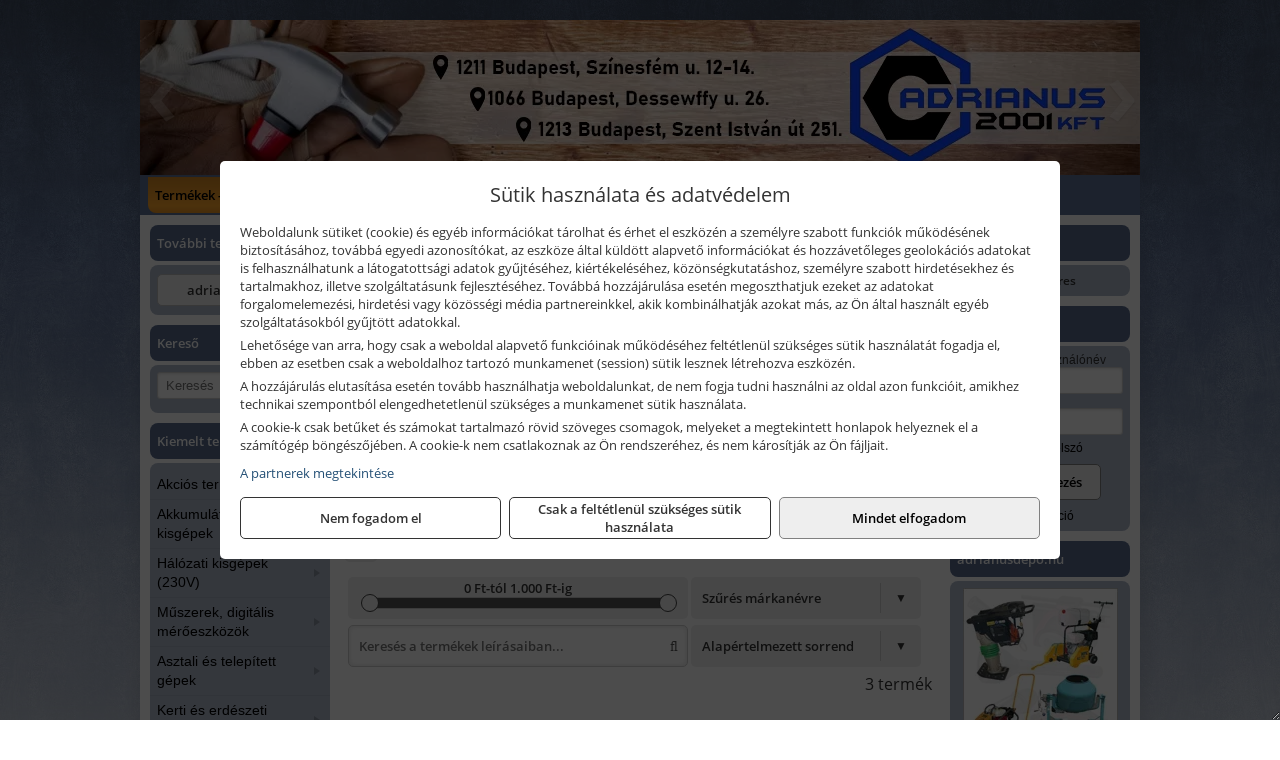

--- FILE ---
content_type: text/html; charset=UTF-8
request_url: https://adrianus.hu/ajax/products.php
body_size: 306
content:
			<div class="randomProduct">
			    <a href="https://adrianus.hu/termekek/fpf-ii-chtf-100-x-450-bc-25-hengeres-feju-kekre-horganyzott-vegigmenetes-szerkezetepito-csavar-tx-behajtassal-25-dbcsomag-p265730.html" class="randomProductLink">
			    	<div class="listingProductName">Fischer FPF II CHTF 10.0 x 450 BC 25 hengeres fejű, kékre horganyzott, végigmenetes szerkezetépítő csavar TX behajtással, 25 db/csomag</div>

			        <div class="randomProductImage">
	                	<picture><source srcset="https://wimg.b-cdn.net/cf6c050b309c903cf618c7a352ef587d/products/W1_P_P_FPF-II-CHTF-BC-CGI_V1_60159.jpg?width=140&height=140 1x, https://wimg.b-cdn.net/cf6c050b309c903cf618c7a352ef587d/products/W1_P_P_FPF-II-CHTF-BC-CGI_V1_60159.jpg?width=210&height=210 1.5x, https://wimg.b-cdn.net/cf6c050b309c903cf618c7a352ef587d/products/W1_P_P_FPF-II-CHTF-BC-CGI_V1_60159.jpg?width=280&height=280 2x, https://wimg.b-cdn.net/cf6c050b309c903cf618c7a352ef587d/products/W1_P_P_FPF-II-CHTF-BC-CGI_V1_60159.jpg?width=420&height=420 3x"><img loading='lazy' src='https://wimg.b-cdn.net/cf6c050b309c903cf618c7a352ef587d/products/W1_P_P_FPF-II-CHTF-BC-CGI_V1_60159.jpg?width=140&height=140' alt='Fischer FPF II CHTF 10.0 x 450 BC 25 hengeres fejű, kékre horganyzott, végigmenetes szerkezetépítő csavar TX behajtással, 25 db/csomag' title='Fischer FPF II CHTF 10.0 x 450 BC 25 hengeres fejű, kékre horganyzott, végigmenetes szerkezetépítő csavar TX behajtással, 25 db/csomag' /></picture>			        </div>

			        			        <div class="listingPrice">
			            				            
			                			                    <div class="listingPrice">Bruttó: <span class="nowrap">47.207 Ft</span></div>
			                			                			                    <div class="listingPrice">Nettó: <span class="nowrap">37.171 Ft</span></div>
			                			            			        </div>
			        			    </a>
			</div>
		

--- FILE ---
content_type: text/html; charset=UTF-8
request_url: https://adrianus.hu/ajax/products.php
body_size: 283
content:
			<div class="randomProduct">
			    <a href="https://adrianus.hu/termekek/din-7505b-d-feju-faforgacslap-pozdorja-csavar-df-kh-feher-5100-p1029921.html" class="randomProductLink">
			    	<div class="listingProductName">DIN 7505B D Fejű Faforgácslap Pozdorja Csavar DF KH FEHÉR</div>

			        <div class="randomProductImage">
	                	<picture><source srcset="https://wimg.b-cdn.net/7bd7f39ab0772662dd3540c313cfd90b/products/eyjhbgcioijiuzi1niisinr5cci6ikpx-2cf13.jpg?width=140&height=140 1x, https://wimg.b-cdn.net/7bd7f39ab0772662dd3540c313cfd90b/products/eyjhbgcioijiuzi1niisinr5cci6ikpx-2cf13.jpg?width=210&height=210 1.5x, https://wimg.b-cdn.net/7bd7f39ab0772662dd3540c313cfd90b/products/eyjhbgcioijiuzi1niisinr5cci6ikpx-2cf13.jpg?width=280&height=280 2x, https://wimg.b-cdn.net/7bd7f39ab0772662dd3540c313cfd90b/products/eyjhbgcioijiuzi1niisinr5cci6ikpx-2cf13.jpg?width=420&height=420 3x"><img loading='lazy' src='https://wimg.b-cdn.net/7bd7f39ab0772662dd3540c313cfd90b/products/eyjhbgcioijiuzi1niisinr5cci6ikpx-2cf13.jpg?width=140&height=140' alt='DIN 7505B D Fejű Faforgácslap Pozdorja Csavar DF KH FEHÉR' title='DIN 7505B D Fejű Faforgácslap Pozdorja Csavar DF KH FEHÉR' /></picture>			        </div>

			        			        <div class="listingPrice">
			            		            					                	<div class="listingPrice contactUsForPrice">A termék aktuális áráért vegye fel velünk a kapcsolatot!</div>
			                			            			        </div>
			        			    </a>
			</div>
		

--- FILE ---
content_type: text/css;charset=UTF-8
request_url: https://adrianus.hu/templates/weblap_minta_7_uj/style.php?v=714934
body_size: 744
content:
body {
	background-image: url(bg.jpg);
    background-repeat: repeat-x;
    background-position: top left;
    background-attachment: fixed;
    background-size: auto 100vh;
}

img {
	border: none;
}

ul {
	margin: 0;
	padding: 0;
	list-style-type: none;
}

.tmpl-sheet {
	display: inline-block;
	text-align: left;
	-webkit-box-shadow: 0 0 20px rgba(0, 0, 0, 0.1);
	   -moz-box-shadow: 0 0 20px rgba(0, 0, 0, 0.1);
	        box-shadow: 0 0 20px rgba(0, 0, 0, 0.1);
	margin: 20px 10px;
	background-color: white;
	width: 1000px;
	overflow: hidden;
}

.tmpl-sidebar {
	width: 200px;
	display: block;
	vertical-align: top;
	padding: 10px;
	-webkit-box-sizing: border-box;
	   -moz-box-sizing: border-box;
	        box-sizing: border-box;
}

.tmpl-sidebar-left {
	float: left;
}

.tmpl-sidebar-right {
	float: right;
}

.tmpl-content {
	width: 600px;
	display: inline-block;
	vertical-align: top;
}

.tmpl-sidebar .tmpl-module {
	margin-bottom: 10px;
}

.tmpl-moduleHeader {
	font-family: "Open Sans Bold";
	font-size: 13px;
	background-color: #5a6c8e;
	color: #fff;
    padding: 9px 7px;
    -webkit-border-radius: 8px;
       -moz-border-radius: 8px;
            border-radius: 8px;
    margin-bottom: 4px;
}

.tmpl-module.tmpl-module-block {
    font-family: Arial, Helvetica, Sans-Serif;
    font-size: 12px;
}

.tmpl-module-block .tmpl-moduleBody {
	padding: 7px;
	background-color: #aeb8ca;
    -webkit-border-radius: 8px;
       -moz-border-radius: 8px;
            border-radius: 8px;	
}

.tmpl-moduleBody a {
	color: #000;
	line-height: 1.4em;
}

.tmpl-moduleBody a:hover {
    color: #014B79;
    text-decoration: none;
}
.tmpl-menu-horizontal {
	font-family: "Open Sans Bold";
	background-color: #5e7296;
    height: 40px;
    -webkit-box-sizing: border-box;
       -moz-box-sizing: border-box;
            box-sizing: border-box;
    padding: 0 7px;
}

.tmpl-menu-horizontal li {
	display: inline-block;
	font-size: 13px;
	line-height: 40px;
}

.tmpl-menu-horizontal li:last-child {
	border: none;
}

.tmpl-menu-horizontal a {
	text-decoration: none;
	color: #121056;
	padding: 9px 7px;	
	background-color: #e4e7ed;
	margin: 0 1px;
	-webkit-border-radius: 0 8px;
	   -moz-border-radius: 0 8px;
	        border-radius: 0 8px;
}

.tmpl-menu-horizontal a:hover,
.tmpl-menu-horizontal a:focus {
	background-color: #aab9ca;
	color: #000;
}

.tmpl-menu-horizontal a.active {
	background: -webkit-gradient(linear, left top, left bottom, from(#d48822), color-stop(80%, #fea52b), to(#e99525));
	background: -webkit-linear-gradient(top, #d48822 0%, #fea52b 80%, #e99525 100%);
	background: -moz-linear-gradient(top, #d48822 0%, #fea52b 80%, #e99525 100%);
	background: -o-linear-gradient(top, #d48822 0%, #fea52b 80%, #e99525 100%);
	background: linear-gradient(to bottom, #d48822 0%, #fea52b 80%, #e99525 100%);
	color: #000;
}

.tmpl-footer {
	text-align: center;
    clear: both;
    background-color: #5A6D8F;
    color: #000;
    padding-bottom: 1px;
    padding-top: 15px;
    font-size: 12px;
}

.tmpl-footer .tmpl-menu-horizontal  {
	background: none;
	border: none;
}

.tmpl-footer .tmpl-menu-horizontal li,
.tmpl-footer .tmpl-menu-horizontal li:hover  {
	background-color: transparent;
}

.tmpl-footer .tmpl-menu-horizontal li:last-child {
	border: none;
}

.tmpl-footer .tmpl-menu-horizontal a {
	color: #000;
	border: none;
	background-color: transparent;
}

.tmpl-footer .tmpl-menu-horizontal .active a,
.tmpl-footer .tmpl-menu-horizontal a:hover,
.tmpl-footer .tmpl-menu-horizontal a:focus {
	color: #444;
	background: none;
}

.tmpl-footer p {
	margin: 0 0 10px 0;
}

.tmpl-categories div {
	margin-bottom: 10px;
}

.category {
	width: 32.666666666667%;
}

.product {
	width: 32%;
}

.categoryImage {
	width: 140px;
	height: 140px;
}

.productImage {
	width: 160px;
	height: 160px;
}

.categoryImage img {
	max-width: 140px;
	max-height: 140px;
}

.productImage img {
	max-width: 160px;
	max-height: 160px;
}
